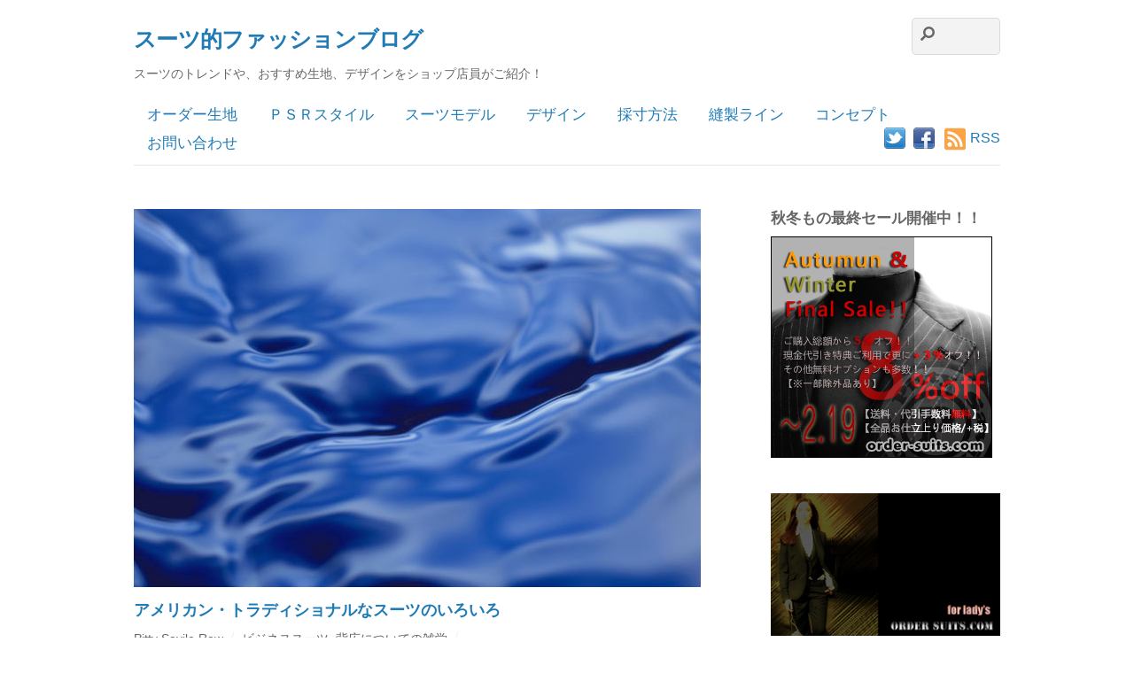

--- FILE ---
content_type: text/html; charset=UTF-8
request_url: https://www.blog.order-suits.com/2012/03/post-297.html
body_size: 88264
content:
<!DOCTYPE html>
<html lang="ja">
<head>
        <meta charset="UTF-8">
        <meta name="viewport" content="width=device-width, initial-scale=1, minimum-scale=1">
        <style id="tb_inline_styles" data-no-optimize="1">.tb_animation_on{overflow-x:hidden}.themify_builder .wow{visibility:hidden;animation-fill-mode:both}[data-tf-animation]{will-change:transform,opacity,visibility}.themify_builder .tf_lax_done{transition-duration:.8s;transition-timing-function:cubic-bezier(.165,.84,.44,1)}[data-sticky-active].tb_sticky_scroll_active{z-index:1}[data-sticky-active].tb_sticky_scroll_active .hide-on-stick{display:none}@media(min-width:1025px){.hide-desktop{width:0!important;height:0!important;padding:0!important;visibility:hidden!important;margin:0!important;display:table-column!important;background:0!important;content-visibility:hidden;overflow:hidden!important}}@media(min-width:769px) and (max-width:1024px){.hide-tablet_landscape{width:0!important;height:0!important;padding:0!important;visibility:hidden!important;margin:0!important;display:table-column!important;background:0!important;content-visibility:hidden;overflow:hidden!important}}@media(min-width:481px) and (max-width:768px){.hide-tablet{width:0!important;height:0!important;padding:0!important;visibility:hidden!important;margin:0!important;display:table-column!important;background:0!important;content-visibility:hidden;overflow:hidden!important}}@media(max-width:480px){.hide-mobile{width:0!important;height:0!important;padding:0!important;visibility:hidden!important;margin:0!important;display:table-column!important;background:0!important;content-visibility:hidden;overflow:hidden!important}}@media(max-width:768px){div.module-gallery-grid{--galn:var(--galt)}}@media(max-width:480px){
                .themify_map.tf_map_loaded{width:100%!important}
                .ui.builder_button,.ui.nav li a{padding:.525em 1.15em}
                .fullheight>.row_inner:not(.tb_col_count_1){min-height:0}
                div.module-gallery-grid{--galn:var(--galm);gap:8px}
            }</style><noscript><style>.themify_builder .wow,.wow .tf_lazy{visibility:visible!important}</style></noscript>            <style id="tf_lazy_style" data-no-optimize="1">
                .tf_svg_lazy{
                    content-visibility:auto;
                    background-size:100% 25%!important;
                    background-repeat:no-repeat!important;
                    background-position:0 0, 0 33.4%,0 66.6%,0 100%!important;
                    transition:filter .3s linear!important;
                    filter:blur(25px)!important;                    transform:translateZ(0)
                }
                .tf_svg_lazy_loaded{
                    filter:blur(0)!important
                }
                [data-lazy]:is(.module,.module_row:not(.tb_first)),.module[data-lazy] .ui,.module_row[data-lazy]:not(.tb_first):is(>.row_inner,.module_column[data-lazy],.module_subrow[data-lazy]){
                    background-image:none!important
                }
            </style>
            <noscript>
                <style>
                    .tf_svg_lazy{
                        display:none!important
                    }
                </style>
            </noscript>
                    <style id="tf_lazy_common" data-no-optimize="1">
                        img{
                max-width:100%;
                height:auto
            }
                                    :where(.tf_in_flx,.tf_flx){display:inline-flex;flex-wrap:wrap;place-items:center}
            .tf_fa,:is(em,i) tf-lottie{display:inline-block;vertical-align:middle}:is(em,i) tf-lottie{width:1.5em;height:1.5em}.tf_fa{width:1em;height:1em;stroke-width:0;stroke:currentColor;overflow:visible;fill:currentColor;pointer-events:none;text-rendering:optimizeSpeed;buffered-rendering:static}#tf_svg symbol{overflow:visible}:where(.tf_lazy){position:relative;visibility:visible;display:block;opacity:.3}.wow .tf_lazy:not(.tf_swiper-slide){visibility:hidden;opacity:1}div.tf_audio_lazy audio{visibility:hidden;height:0;display:inline}.mejs-container{visibility:visible}.tf_iframe_lazy{transition:opacity .3s ease-in-out;min-height:10px}:where(.tf_flx),.tf_swiper-wrapper{display:flex}.tf_swiper-slide{flex-shrink:0;opacity:0;width:100%;height:100%}.tf_swiper-wrapper>br,.tf_lazy.tf_swiper-wrapper .tf_lazy:after,.tf_lazy.tf_swiper-wrapper .tf_lazy:before{display:none}.tf_lazy:after,.tf_lazy:before{content:'';display:inline-block;position:absolute;width:10px!important;height:10px!important;margin:0 3px;top:50%!important;inset-inline:auto 50%!important;border-radius:100%;background-color:currentColor;visibility:visible;animation:tf-hrz-loader infinite .75s cubic-bezier(.2,.68,.18,1.08)}.tf_lazy:after{width:6px!important;height:6px!important;inset-inline:50% auto!important;margin-top:3px;animation-delay:-.4s}@keyframes tf-hrz-loader{0%,100%{transform:scale(1);opacity:1}50%{transform:scale(.1);opacity:.6}}.tf_lazy_lightbox{position:fixed;background:rgba(11,11,11,.8);color:#ccc;top:0;left:0;display:flex;align-items:center;justify-content:center;z-index:999}.tf_lazy_lightbox .tf_lazy:after,.tf_lazy_lightbox .tf_lazy:before{background:#fff}.tf_vd_lazy,tf-lottie{display:flex;flex-wrap:wrap}tf-lottie{aspect-ratio:1.777}.tf_w.tf_vd_lazy video{width:100%;height:auto;position:static;object-fit:cover}
        </style>
        <title>アメリカン・トラディショナルなスーツのいろいろ &#8211; スーツ的ファッションブログ</title>
<meta name='robots' content='max-image-preview:large' />
	<style>img:is([sizes="auto" i], [sizes^="auto," i]) { contain-intrinsic-size: 3000px 1500px }</style>
	<link rel="alternate" type="application/rss+xml" title="スーツ的ファッションブログ &raquo; フィード" href="https://www.blog.order-suits.com/feed" />
<link rel="alternate" type="application/rss+xml" title="スーツ的ファッションブログ &raquo; コメントフィード" href="https://www.blog.order-suits.com/comments/feed" />
<style id='global-styles-inline-css'>
:root{--wp--preset--aspect-ratio--square: 1;--wp--preset--aspect-ratio--4-3: 4/3;--wp--preset--aspect-ratio--3-4: 3/4;--wp--preset--aspect-ratio--3-2: 3/2;--wp--preset--aspect-ratio--2-3: 2/3;--wp--preset--aspect-ratio--16-9: 16/9;--wp--preset--aspect-ratio--9-16: 9/16;--wp--preset--color--black: #000000;--wp--preset--color--cyan-bluish-gray: #abb8c3;--wp--preset--color--white: #ffffff;--wp--preset--color--pale-pink: #f78da7;--wp--preset--color--vivid-red: #cf2e2e;--wp--preset--color--luminous-vivid-orange: #ff6900;--wp--preset--color--luminous-vivid-amber: #fcb900;--wp--preset--color--light-green-cyan: #7bdcb5;--wp--preset--color--vivid-green-cyan: #00d084;--wp--preset--color--pale-cyan-blue: #8ed1fc;--wp--preset--color--vivid-cyan-blue: #0693e3;--wp--preset--color--vivid-purple: #9b51e0;--wp--preset--gradient--vivid-cyan-blue-to-vivid-purple: linear-gradient(135deg,rgba(6,147,227,1) 0%,rgb(155,81,224) 100%);--wp--preset--gradient--light-green-cyan-to-vivid-green-cyan: linear-gradient(135deg,rgb(122,220,180) 0%,rgb(0,208,130) 100%);--wp--preset--gradient--luminous-vivid-amber-to-luminous-vivid-orange: linear-gradient(135deg,rgba(252,185,0,1) 0%,rgba(255,105,0,1) 100%);--wp--preset--gradient--luminous-vivid-orange-to-vivid-red: linear-gradient(135deg,rgba(255,105,0,1) 0%,rgb(207,46,46) 100%);--wp--preset--gradient--very-light-gray-to-cyan-bluish-gray: linear-gradient(135deg,rgb(238,238,238) 0%,rgb(169,184,195) 100%);--wp--preset--gradient--cool-to-warm-spectrum: linear-gradient(135deg,rgb(74,234,220) 0%,rgb(151,120,209) 20%,rgb(207,42,186) 40%,rgb(238,44,130) 60%,rgb(251,105,98) 80%,rgb(254,248,76) 100%);--wp--preset--gradient--blush-light-purple: linear-gradient(135deg,rgb(255,206,236) 0%,rgb(152,150,240) 100%);--wp--preset--gradient--blush-bordeaux: linear-gradient(135deg,rgb(254,205,165) 0%,rgb(254,45,45) 50%,rgb(107,0,62) 100%);--wp--preset--gradient--luminous-dusk: linear-gradient(135deg,rgb(255,203,112) 0%,rgb(199,81,192) 50%,rgb(65,88,208) 100%);--wp--preset--gradient--pale-ocean: linear-gradient(135deg,rgb(255,245,203) 0%,rgb(182,227,212) 50%,rgb(51,167,181) 100%);--wp--preset--gradient--electric-grass: linear-gradient(135deg,rgb(202,248,128) 0%,rgb(113,206,126) 100%);--wp--preset--gradient--midnight: linear-gradient(135deg,rgb(2,3,129) 0%,rgb(40,116,252) 100%);--wp--preset--font-size--small: 13px;--wp--preset--font-size--medium: 20px;--wp--preset--font-size--large: 36px;--wp--preset--font-size--x-large: 42px;--wp--preset--spacing--20: 0.44rem;--wp--preset--spacing--30: 0.67rem;--wp--preset--spacing--40: 1rem;--wp--preset--spacing--50: 1.5rem;--wp--preset--spacing--60: 2.25rem;--wp--preset--spacing--70: 3.38rem;--wp--preset--spacing--80: 5.06rem;--wp--preset--shadow--natural: 6px 6px 9px rgba(0, 0, 0, 0.2);--wp--preset--shadow--deep: 12px 12px 50px rgba(0, 0, 0, 0.4);--wp--preset--shadow--sharp: 6px 6px 0px rgba(0, 0, 0, 0.2);--wp--preset--shadow--outlined: 6px 6px 0px -3px rgba(255, 255, 255, 1), 6px 6px rgba(0, 0, 0, 1);--wp--preset--shadow--crisp: 6px 6px 0px rgba(0, 0, 0, 1);}:where(body) { margin: 0; }.wp-site-blocks > .alignleft { float: left; margin-right: 2em; }.wp-site-blocks > .alignright { float: right; margin-left: 2em; }.wp-site-blocks > .aligncenter { justify-content: center; margin-left: auto; margin-right: auto; }:where(.wp-site-blocks) > * { margin-block-start: 24px; margin-block-end: 0; }:where(.wp-site-blocks) > :first-child { margin-block-start: 0; }:where(.wp-site-blocks) > :last-child { margin-block-end: 0; }:root { --wp--style--block-gap: 24px; }:root :where(.is-layout-flow) > :first-child{margin-block-start: 0;}:root :where(.is-layout-flow) > :last-child{margin-block-end: 0;}:root :where(.is-layout-flow) > *{margin-block-start: 24px;margin-block-end: 0;}:root :where(.is-layout-constrained) > :first-child{margin-block-start: 0;}:root :where(.is-layout-constrained) > :last-child{margin-block-end: 0;}:root :where(.is-layout-constrained) > *{margin-block-start: 24px;margin-block-end: 0;}:root :where(.is-layout-flex){gap: 24px;}:root :where(.is-layout-grid){gap: 24px;}.is-layout-flow > .alignleft{float: left;margin-inline-start: 0;margin-inline-end: 2em;}.is-layout-flow > .alignright{float: right;margin-inline-start: 2em;margin-inline-end: 0;}.is-layout-flow > .aligncenter{margin-left: auto !important;margin-right: auto !important;}.is-layout-constrained > .alignleft{float: left;margin-inline-start: 0;margin-inline-end: 2em;}.is-layout-constrained > .alignright{float: right;margin-inline-start: 2em;margin-inline-end: 0;}.is-layout-constrained > .aligncenter{margin-left: auto !important;margin-right: auto !important;}.is-layout-constrained > :where(:not(.alignleft):not(.alignright):not(.alignfull)){margin-left: auto !important;margin-right: auto !important;}body .is-layout-flex{display: flex;}.is-layout-flex{flex-wrap: wrap;align-items: center;}.is-layout-flex > :is(*, div){margin: 0;}body .is-layout-grid{display: grid;}.is-layout-grid > :is(*, div){margin: 0;}body{padding-top: 0px;padding-right: 0px;padding-bottom: 0px;padding-left: 0px;}a:where(:not(.wp-element-button)){text-decoration: underline;}:root :where(.wp-element-button, .wp-block-button__link){background-color: #32373c;border-width: 0;color: #fff;font-family: inherit;font-size: inherit;line-height: inherit;padding: calc(0.667em + 2px) calc(1.333em + 2px);text-decoration: none;}.has-black-color{color: var(--wp--preset--color--black) !important;}.has-cyan-bluish-gray-color{color: var(--wp--preset--color--cyan-bluish-gray) !important;}.has-white-color{color: var(--wp--preset--color--white) !important;}.has-pale-pink-color{color: var(--wp--preset--color--pale-pink) !important;}.has-vivid-red-color{color: var(--wp--preset--color--vivid-red) !important;}.has-luminous-vivid-orange-color{color: var(--wp--preset--color--luminous-vivid-orange) !important;}.has-luminous-vivid-amber-color{color: var(--wp--preset--color--luminous-vivid-amber) !important;}.has-light-green-cyan-color{color: var(--wp--preset--color--light-green-cyan) !important;}.has-vivid-green-cyan-color{color: var(--wp--preset--color--vivid-green-cyan) !important;}.has-pale-cyan-blue-color{color: var(--wp--preset--color--pale-cyan-blue) !important;}.has-vivid-cyan-blue-color{color: var(--wp--preset--color--vivid-cyan-blue) !important;}.has-vivid-purple-color{color: var(--wp--preset--color--vivid-purple) !important;}.has-black-background-color{background-color: var(--wp--preset--color--black) !important;}.has-cyan-bluish-gray-background-color{background-color: var(--wp--preset--color--cyan-bluish-gray) !important;}.has-white-background-color{background-color: var(--wp--preset--color--white) !important;}.has-pale-pink-background-color{background-color: var(--wp--preset--color--pale-pink) !important;}.has-vivid-red-background-color{background-color: var(--wp--preset--color--vivid-red) !important;}.has-luminous-vivid-orange-background-color{background-color: var(--wp--preset--color--luminous-vivid-orange) !important;}.has-luminous-vivid-amber-background-color{background-color: var(--wp--preset--color--luminous-vivid-amber) !important;}.has-light-green-cyan-background-color{background-color: var(--wp--preset--color--light-green-cyan) !important;}.has-vivid-green-cyan-background-color{background-color: var(--wp--preset--color--vivid-green-cyan) !important;}.has-pale-cyan-blue-background-color{background-color: var(--wp--preset--color--pale-cyan-blue) !important;}.has-vivid-cyan-blue-background-color{background-color: var(--wp--preset--color--vivid-cyan-blue) !important;}.has-vivid-purple-background-color{background-color: var(--wp--preset--color--vivid-purple) !important;}.has-black-border-color{border-color: var(--wp--preset--color--black) !important;}.has-cyan-bluish-gray-border-color{border-color: var(--wp--preset--color--cyan-bluish-gray) !important;}.has-white-border-color{border-color: var(--wp--preset--color--white) !important;}.has-pale-pink-border-color{border-color: var(--wp--preset--color--pale-pink) !important;}.has-vivid-red-border-color{border-color: var(--wp--preset--color--vivid-red) !important;}.has-luminous-vivid-orange-border-color{border-color: var(--wp--preset--color--luminous-vivid-orange) !important;}.has-luminous-vivid-amber-border-color{border-color: var(--wp--preset--color--luminous-vivid-amber) !important;}.has-light-green-cyan-border-color{border-color: var(--wp--preset--color--light-green-cyan) !important;}.has-vivid-green-cyan-border-color{border-color: var(--wp--preset--color--vivid-green-cyan) !important;}.has-pale-cyan-blue-border-color{border-color: var(--wp--preset--color--pale-cyan-blue) !important;}.has-vivid-cyan-blue-border-color{border-color: var(--wp--preset--color--vivid-cyan-blue) !important;}.has-vivid-purple-border-color{border-color: var(--wp--preset--color--vivid-purple) !important;}.has-vivid-cyan-blue-to-vivid-purple-gradient-background{background: var(--wp--preset--gradient--vivid-cyan-blue-to-vivid-purple) !important;}.has-light-green-cyan-to-vivid-green-cyan-gradient-background{background: var(--wp--preset--gradient--light-green-cyan-to-vivid-green-cyan) !important;}.has-luminous-vivid-amber-to-luminous-vivid-orange-gradient-background{background: var(--wp--preset--gradient--luminous-vivid-amber-to-luminous-vivid-orange) !important;}.has-luminous-vivid-orange-to-vivid-red-gradient-background{background: var(--wp--preset--gradient--luminous-vivid-orange-to-vivid-red) !important;}.has-very-light-gray-to-cyan-bluish-gray-gradient-background{background: var(--wp--preset--gradient--very-light-gray-to-cyan-bluish-gray) !important;}.has-cool-to-warm-spectrum-gradient-background{background: var(--wp--preset--gradient--cool-to-warm-spectrum) !important;}.has-blush-light-purple-gradient-background{background: var(--wp--preset--gradient--blush-light-purple) !important;}.has-blush-bordeaux-gradient-background{background: var(--wp--preset--gradient--blush-bordeaux) !important;}.has-luminous-dusk-gradient-background{background: var(--wp--preset--gradient--luminous-dusk) !important;}.has-pale-ocean-gradient-background{background: var(--wp--preset--gradient--pale-ocean) !important;}.has-electric-grass-gradient-background{background: var(--wp--preset--gradient--electric-grass) !important;}.has-midnight-gradient-background{background: var(--wp--preset--gradient--midnight) !important;}.has-small-font-size{font-size: var(--wp--preset--font-size--small) !important;}.has-medium-font-size{font-size: var(--wp--preset--font-size--medium) !important;}.has-large-font-size{font-size: var(--wp--preset--font-size--large) !important;}.has-x-large-font-size{font-size: var(--wp--preset--font-size--x-large) !important;}
:root :where(.wp-block-pullquote){font-size: 1.5em;line-height: 1.6;}
</style>
<script src="https://www.blog.order-suits.com/wp-includes/js/jquery/jquery.min.js?ver=3.7.1" id="jquery-core-js"></script>
<script src="https://www.blog.order-suits.com/wp-includes/js/jquery/jquery-migrate.min.js?ver=3.4.1" id="jquery-migrate-js"></script>
<link rel="https://api.w.org/" href="https://www.blog.order-suits.com/wp-json/" /><link rel="alternate" title="JSON" type="application/json" href="https://www.blog.order-suits.com/wp-json/wp/v2/posts/313" /><link rel="EditURI" type="application/rsd+xml" title="RSD" href="https://www.blog.order-suits.com/xmlrpc.php?rsd" />
<meta name="generator" content="WordPress 6.7.4" />
<link rel="canonical" href="https://www.blog.order-suits.com/2012/03/post-297.html" />
<link rel='shortlink' href='https://www.blog.order-suits.com/?p=313' />
<link rel="alternate" title="oEmbed (JSON)" type="application/json+oembed" href="https://www.blog.order-suits.com/wp-json/oembed/1.0/embed?url=https%3A%2F%2Fwww.blog.order-suits.com%2F2012%2F03%2Fpost-297.html" />
<link rel="alternate" title="oEmbed (XML)" type="text/xml+oembed" href="https://www.blog.order-suits.com/wp-json/oembed/1.0/embed?url=https%3A%2F%2Fwww.blog.order-suits.com%2F2012%2F03%2Fpost-297.html&#038;format=xml" />
<!-- Google tag (gtag.js) -->
<script async src="https://www.googletagmanager.com/gtag/js?id=G-R3ZRQ6X37Z"></script>
<script>
  window.dataLayer = window.dataLayer || [];
  function gtag(){dataLayer.push(arguments);}
  gtag('js', new Date());

  gtag('config', 'G-R3ZRQ6X37Z');
</script><link rel="prefetch" href="https://www.blog.order-suits.com/wp-content/themes/basic/js/themify-script.js?ver=7.6.2" as="script" fetchpriority="low"><link rel="preload" href="https://themify.me/demo/themes/basic/wp-content/themes/basic/themify/img/social/twitter.png" as="image" fetchpriority="high"><style id="tf_gf_fonts_style">@font-face{font-family:'Old Standard TT';font-style:italic;font-display:swap;src:url(https://fonts.gstatic.com/s/oldstandardtt/v22/MwQsbh3o1vLImiwAVvYawgcf2eVer2q3bHNiZg.woff2) format('woff2');unicode-range:U+0460-052F,U+1C80-1C8A,U+20B4,U+2DE0-2DFF,U+A640-A69F,U+FE2E-FE2F;}@font-face{font-family:'Old Standard TT';font-style:italic;font-display:swap;src:url(https://fonts.gstatic.com/s/oldstandardtt/v22/MwQsbh3o1vLImiwAVvYawgcf2eVer2q-bHNiZg.woff2) format('woff2');unicode-range:U+0301,U+0400-045F,U+0490-0491,U+04B0-04B1,U+2116;}@font-face{font-family:'Old Standard TT';font-style:italic;font-display:swap;src:url(https://fonts.gstatic.com/s/oldstandardtt/v22/MwQsbh3o1vLImiwAVvYawgcf2eVer2q1bHNiZg.woff2) format('woff2');unicode-range:U+0102-0103,U+0110-0111,U+0128-0129,U+0168-0169,U+01A0-01A1,U+01AF-01B0,U+0300-0301,U+0303-0304,U+0308-0309,U+0323,U+0329,U+1EA0-1EF9,U+20AB;}@font-face{font-family:'Old Standard TT';font-style:italic;font-display:swap;src:url(https://fonts.gstatic.com/s/oldstandardtt/v22/MwQsbh3o1vLImiwAVvYawgcf2eVer2q0bHNiZg.woff2) format('woff2');unicode-range:U+0100-02BA,U+02BD-02C5,U+02C7-02CC,U+02CE-02D7,U+02DD-02FF,U+0304,U+0308,U+0329,U+1D00-1DBF,U+1E00-1E9F,U+1EF2-1EFF,U+2020,U+20A0-20AB,U+20AD-20C0,U+2113,U+2C60-2C7F,U+A720-A7FF;}@font-face{font-family:'Old Standard TT';font-style:italic;font-display:swap;src:url(https://fonts.gstatic.com/s/oldstandardtt/v22/MwQsbh3o1vLImiwAVvYawgcf2eVer2q6bHM.woff2) format('woff2');unicode-range:U+0000-00FF,U+0131,U+0152-0153,U+02BB-02BC,U+02C6,U+02DA,U+02DC,U+0304,U+0308,U+0329,U+2000-206F,U+20AC,U+2122,U+2191,U+2193,U+2212,U+2215,U+FEFF,U+FFFD;}@font-face{font-family:'Old Standard TT';font-display:swap;src:url(https://fonts.gstatic.com/s/oldstandardtt/v22/MwQubh3o1vLImiwAVvYawgcf2eVep1q4dHc.woff2) format('woff2');unicode-range:U+0460-052F,U+1C80-1C8A,U+20B4,U+2DE0-2DFF,U+A640-A69F,U+FE2E-FE2F;}@font-face{font-family:'Old Standard TT';font-display:swap;src:url(https://fonts.gstatic.com/s/oldstandardtt/v22/MwQubh3o1vLImiwAVvYawgcf2eVerlq4dHc.woff2) format('woff2');unicode-range:U+0301,U+0400-045F,U+0490-0491,U+04B0-04B1,U+2116;}@font-face{font-family:'Old Standard TT';font-display:swap;src:url(https://fonts.gstatic.com/s/oldstandardtt/v22/MwQubh3o1vLImiwAVvYawgcf2eVepVq4dHc.woff2) format('woff2');unicode-range:U+0102-0103,U+0110-0111,U+0128-0129,U+0168-0169,U+01A0-01A1,U+01AF-01B0,U+0300-0301,U+0303-0304,U+0308-0309,U+0323,U+0329,U+1EA0-1EF9,U+20AB;}@font-face{font-family:'Old Standard TT';font-display:swap;src:url(https://fonts.gstatic.com/s/oldstandardtt/v22/MwQubh3o1vLImiwAVvYawgcf2eVepFq4dHc.woff2) format('woff2');unicode-range:U+0100-02BA,U+02BD-02C5,U+02C7-02CC,U+02CE-02D7,U+02DD-02FF,U+0304,U+0308,U+0329,U+1D00-1DBF,U+1E00-1E9F,U+1EF2-1EFF,U+2020,U+20A0-20AB,U+20AD-20C0,U+2113,U+2C60-2C7F,U+A720-A7FF;}@font-face{font-family:'Old Standard TT';font-display:swap;src:url(https://fonts.gstatic.com/s/oldstandardtt/v22/MwQubh3o1vLImiwAVvYawgcf2eVeqlq4.woff2) format('woff2');unicode-range:U+0000-00FF,U+0131,U+0152-0153,U+02BB-02BC,U+02C6,U+02DA,U+02DC,U+0304,U+0308,U+0329,U+2000-206F,U+20AC,U+2122,U+2191,U+2193,U+2212,U+2215,U+FEFF,U+FFFD;}@font-face{font-family:'Old Standard TT';font-weight:700;font-display:swap;src:url(https://fonts.gstatic.com/s/oldstandardtt/v22/MwQrbh3o1vLImiwAVvYawgcf2eVWEX-tRlZfX80.woff2) format('woff2');unicode-range:U+0460-052F,U+1C80-1C8A,U+20B4,U+2DE0-2DFF,U+A640-A69F,U+FE2E-FE2F;}@font-face{font-family:'Old Standard TT';font-weight:700;font-display:swap;src:url(https://fonts.gstatic.com/s/oldstandardtt/v22/MwQrbh3o1vLImiwAVvYawgcf2eVWEX-tT1ZfX80.woff2) format('woff2');unicode-range:U+0301,U+0400-045F,U+0490-0491,U+04B0-04B1,U+2116;}@font-face{font-family:'Old Standard TT';font-weight:700;font-display:swap;src:url(https://fonts.gstatic.com/s/oldstandardtt/v22/MwQrbh3o1vLImiwAVvYawgcf2eVWEX-tRFZfX80.woff2) format('woff2');unicode-range:U+0102-0103,U+0110-0111,U+0128-0129,U+0168-0169,U+01A0-01A1,U+01AF-01B0,U+0300-0301,U+0303-0304,U+0308-0309,U+0323,U+0329,U+1EA0-1EF9,U+20AB;}@font-face{font-family:'Old Standard TT';font-weight:700;font-display:swap;src:url(https://fonts.gstatic.com/s/oldstandardtt/v22/MwQrbh3o1vLImiwAVvYawgcf2eVWEX-tRVZfX80.woff2) format('woff2');unicode-range:U+0100-02BA,U+02BD-02C5,U+02C7-02CC,U+02CE-02D7,U+02DD-02FF,U+0304,U+0308,U+0329,U+1D00-1DBF,U+1E00-1E9F,U+1EF2-1EFF,U+2020,U+20A0-20AB,U+20AD-20C0,U+2113,U+2C60-2C7F,U+A720-A7FF;}@font-face{font-family:'Old Standard TT';font-weight:700;font-display:swap;src:url(https://fonts.gstatic.com/s/oldstandardtt/v22/MwQrbh3o1vLImiwAVvYawgcf2eVWEX-tS1Zf.woff2) format('woff2');unicode-range:U+0000-00FF,U+0131,U+0152-0153,U+02BB-02BC,U+02C6,U+02DA,U+02DC,U+0304,U+0308,U+0329,U+2000-206F,U+20AC,U+2122,U+2191,U+2193,U+2212,U+2215,U+FEFF,U+FFFD;}</style><link rel="preload" fetchpriority="high" href="https://www.blog.order-suits.com/wp-content/uploads/themify-concate/3018391837/themify-927201150.css" as="style"><link fetchpriority="high" id="themify_concate-css" rel="stylesheet" href="https://www.blog.order-suits.com/wp-content/uploads/themify-concate/3018391837/themify-927201150.css"><link rel="preconnect" href="https://www.google-analytics.com"></head>

<body class="post-template-default single single-post postid-313 single-format-standard skin-default sidebar1 default_width no-home tb_animation_on">
<svg id="tf_svg" style="display:none"><defs><symbol id="tf-fas-search" viewBox="0 0 32 32"><path d="M31.6 27.7q.4.4.4 1t-.4 1.1l-1.8 1.8q-.4.4-1 .4t-1.1-.4l-6.3-6.3q-.4-.4-.4-1v-1Q17.5 26 13 26q-5.4 0-9.2-3.8T0 13t3.8-9.2T13 0t9.2 3.8T26 13q0 4.5-2.8 8h1q.7 0 1.1.4zM13 21q3.3 0 5.7-2.3T21 13t-2.3-5.7T13 5 7.3 7.3 5 13t2.3 5.7T13 21z"/></symbol><symbol id="tf-fas-rss-square" viewBox="0 0 28 32"><path d="M25 2q1.25 0 2.13.88T28 5v22q0 1.25-.88 2.13T25 30H3q-1.25 0-2.13-.88T0 27V5q0-1.25.88-2.13T3 2h22zM7 26q1.25 0 2.13-.88T10 23t-.88-2.13T7 20t-2.13.88T4 23t.88 2.13T7 26zm9.88 0q.25 0 .46-.22t.22-.53q-.31-5.19-3.97-8.84t-8.84-3.97q-.31 0-.53.22t-.22.46v2.2q0 .68.69.68 3.75.25 6.4 2.9T14 25.32q0 .7.69.7h2.19zm6.43 0q.25 0 .47-.22t.22-.53q-.31-7.81-5.84-13.38T4.76 6q-.32 0-.54.22T4 6.69v2.19q0 .68.69.68 6.37.25 10.94 4.82t4.81 10.94q0 .68.69.68h2.19z"/></symbol><symbol id="tf-fas-arrow-up" viewBox="0 0 28 32"><path d="M2.19 18.13.8 16.68q-.44-.44-.44-1.07t.44-1.06L12.94 2.44Q13.38 2 14 2t1.06.44L27.2 14.56q.44.44.44 1.06t-.44 1.07l-1.38 1.37q-.43.5-1.06.47t-1.06-.47l-7.19-7.5V28.5q0 .63-.44 1.06T15 30h-2q-.63 0-1.06-.44t-.44-1.06V10.56l-7.19 7.5q-.44.44-1.06.47t-1.07-.4z"/></symbol><style id="tf_fonts_style">.tf_fa.tf-fas-rss-square{width:0.875em}.tf_fa.tf-fas-arrow-up{width:0.873em}</style></defs></svg><script> </script><div id="pagewrap" class="hfeed site">

	<div id="headerwrap">

				<header id="header" class="pagewidth" itemscope="itemscope" itemtype="https://schema.org/WPHeader">
        			<hgroup>
				<div id="site-logo"><a href="https://www.blog.order-suits.com" title="スーツ的ファッションブログ"><span>スーツ的ファッションブログ</span></a></div><div id="site-description" class="site-description"><span>スーツのトレンドや、おすすめ生地、デザインをショップ店員がご紹介！</span></div>			</hgroup>

			<nav id="main-nav-wrap" itemscope="itemscope" itemtype="https://schema.org/SiteNavigationElement">
				<div id="menu-icon" class="mobile-button"><span class="menu-icon-inner"></span></div>
				<ul id="main-nav" class="main-nav"><li id="menu-item-2927" class="menu-item-custom-2927 menu-item menu-item-type-custom menu-item-object-custom menu-item-has-children menu-item-2927"><a target="_blank" href="https://order-suits.com/cloth/">オーダー生地<span class="child-arrow closed" tabindex="-1"></span></a>
<ul class="sub-menu">
	<li id="menu-item-2965" class="menu-item-custom-2965 menu-item menu-item-type-custom menu-item-object-custom menu-item-2965 menu-custom-2965-parent-2927"><a target="_blank" href="https://order-suits.com/cloth/archives/category/sale">セール</a></li>
	<li id="menu-item-2966" class="menu-item-custom-2966 menu-item menu-item-type-custom menu-item-object-custom menu-item-has-children menu-item-2966 menu-custom-2966-parent-2927"><a target="_blank" href="https://order-suits.com/cloth/archives/category/business">ビジネススーツ<span class="child-arrow closed" tabindex="-1"></span></a>
	<ul class="sub-menu">
		<li id="menu-item-2967" class="menu-item-custom-2967 menu-item menu-item-type-custom menu-item-object-custom menu-item-2967 menu-custom-2967-parent-2966"><a target="_blank" href="https://order-suits.com/cloth/archives/category/ss_suits">春夏スーツ</a></li>
		<li id="menu-item-2968" class="menu-item-custom-2968 menu-item menu-item-type-custom menu-item-object-custom menu-item-2968 menu-custom-2968-parent-2966"><a target="_blank" href="https://order-suits.com/cloth/archives/category/all">オールシーズン</a></li>
		<li id="menu-item-2969" class="menu-item-custom-2969 menu-item menu-item-type-custom menu-item-object-custom menu-item-2969 menu-custom-2969-parent-2966"><a target="_blank" href="https://order-suits.com/cloth/seika">盛夏用スーツ</a></li>
		<li id="menu-item-2970" class="menu-item-custom-2970 menu-item menu-item-type-custom menu-item-object-custom menu-item-2970 menu-custom-2970-parent-2966"><a target="_blank" href="https://order-suits.com/cloth/archives/category/aw_suits">秋冬スーツ</a></li>
		<li id="menu-item-2971" class="menu-item-custom-2971 menu-item menu-item-type-custom menu-item-object-custom menu-item-2971 menu-custom-2971-parent-2966"><a target="_blank" href="https://order-suits.com/cloth/archives/category/flannelette">フランネル</a></li>
		<li id="menu-item-2972" class="menu-item-custom-2972 menu-item menu-item-type-custom menu-item-object-custom menu-item-2972 menu-custom-2972-parent-2966"><a target="_blank" href="https://order-suits.com/cloth/archives/category/saxony">サキソニーフランネル</a></li>
	</ul>
</li>
	<li id="menu-item-2973" class="menu-item-custom-2973 menu-item menu-item-type-custom menu-item-object-custom menu-item-has-children menu-item-2973 menu-custom-2973-parent-2927"><a target="_blank" href="https://order-suits.com/cloth/archives/category/casual">カジュアル<span class="child-arrow closed" tabindex="-1"></span></a>
	<ul class="sub-menu">
		<li id="menu-item-2974" class="menu-item-custom-2974 menu-item menu-item-type-custom menu-item-object-custom menu-item-2974 menu-custom-2974-parent-2973"><a target="_blank" href="https://order-suits.com/cloth/archives/category/ss_jacket">春夏ジャケット</a></li>
		<li id="menu-item-2975" class="menu-item-custom-2975 menu-item menu-item-type-custom menu-item-object-custom menu-item-2975 menu-custom-2975-parent-2973"><a target="_blank" href="https://www.order-suits.com/easy_made/cotton/cotton_suits.html">コットン</a></li>
		<li id="menu-item-2976" class="menu-item-custom-2976 menu-item menu-item-type-custom menu-item-object-custom menu-item-2976 menu-custom-2976-parent-2973"><a target="_blank" href="https://www.order-suits.com/ss/suit/summer_linen/li_index.html">リネン・麻</a></li>
		<li id="menu-item-2977" class="menu-item-custom-2977 menu-item menu-item-type-custom menu-item-object-custom menu-item-2977 menu-custom-2977-parent-2973"><a target="_blank" href="https://order-suits.com/cloth/archives/category/aw_jacket">秋冬ジャケット</a></li>
		<li id="menu-item-2978" class="menu-item-custom-2978 menu-item menu-item-type-custom menu-item-object-custom menu-item-2978 menu-custom-2978-parent-2973"><a target="_blank" href="https://order-suits.com/cloth/archives/category/tweed">ツイード</a></li>
		<li id="menu-item-2979" class="menu-item-custom-2979 menu-item menu-item-type-custom menu-item-object-custom menu-item-2979 menu-custom-2979-parent-2973"><a target="_blank" href="https://www.order-suits.com/casual/aw/harris_tweed.html">ハリスツイード</a></li>
		<li id="menu-item-2980" class="menu-item-custom-2980 menu-item menu-item-type-custom menu-item-object-custom menu-item-2980 menu-custom-2980-parent-2973"><a target="_blank" href="https://order-suits.com/cloth/corduroy">コーデュロイ</a></li>
		<li id="menu-item-2981" class="menu-item-custom-2981 menu-item menu-item-type-custom menu-item-object-custom menu-item-2981 menu-custom-2981-parent-2973"><a target="_blank" href="https://order-suits.com/cloth/%EF%BD%8D%EF%BD%8F%EF%BD%8C%EF%BD%85%EF%BD%93%EF%BD%8B%EF%BD%89%EF%BD%8E">モールスキン</a></li>
	</ul>
</li>
	<li id="menu-item-2982" class="menu-item-custom-2982 menu-item menu-item-type-custom menu-item-object-custom menu-item-has-children menu-item-2982 menu-custom-2982-parent-2927"><a target="_blank" href="https://order-suits.com/cloth/archives/category/slacks">オーダースラックス<span class="child-arrow closed" tabindex="-1"></span></a>
	<ul class="sub-menu">
		<li id="menu-item-2983" class="menu-item-custom-2983 menu-item menu-item-type-custom menu-item-object-custom menu-item-2983 menu-custom-2983-parent-2982"><a target="_blank" href="https://order-suits.com/cloth/archives/category/business_pants">ビジネスパンツ・スラックス</a></li>
		<li id="menu-item-2984" class="menu-item-custom-2984 menu-item menu-item-type-custom menu-item-object-custom menu-item-2984 menu-custom-2984-parent-2982"><a target="_blank" href="https://www.order-suits.com/top_sale/cotton_pants/sale_index.html">コットンパンツ・スラックス</a></li>
		<li id="menu-item-2985" class="menu-item-custom-2985 menu-item menu-item-type-custom menu-item-object-custom menu-item-2985 menu-custom-2985-parent-2982"><a target="_blank" href="https://order-suits.com/cloth/archives/2476">コットン・ストレッチ・スラックス</a></li>
		<li id="menu-item-2986" class="menu-item-custom-2986 menu-item menu-item-type-custom menu-item-object-custom menu-item-2986 menu-custom-2986-parent-2982"><a target="_blank" href="https://order-suits.com/cloth/summer_cotton_slacks.html">サマーコットンパンツ（春夏）</a></li>
		<li id="menu-item-2987" class="menu-item-custom-2987 menu-item menu-item-type-custom menu-item-object-custom menu-item-2987 menu-custom-2987-parent-2982"><a target="_blank" href="https://www.order-suits.com/top_sale/linen_pants/sale_index.html">リネン・麻スラックス</a></li>
		<li id="menu-item-2988" class="menu-item-custom-2988 menu-item menu-item-type-custom menu-item-object-custom menu-item-2988 menu-custom-2988-parent-2982"><a target="_blank" href="https://order-suits.com/cloth/archives/1889">コットンスラックス・メルソレア</a></li>
		<li id="menu-item-2989" class="menu-item-custom-2989 menu-item menu-item-type-custom menu-item-object-custom menu-item-2989 menu-custom-2989-parent-2982"><a target="_blank" href="https://www.order-suits.com/pants/corduroy_pants.html">コーデュロイパンツ・スラックス</a></li>
		<li id="menu-item-2990" class="menu-item-custom-2990 menu-item menu-item-type-custom menu-item-object-custom menu-item-2990 menu-custom-2990-parent-2982"><a target="_blank" href="https://order-suits.com/cloth/archives/1388">サキソニーフランネル・スラックス</a></li>
		<li id="menu-item-2991" class="menu-item-custom-2991 menu-item menu-item-type-custom menu-item-object-custom menu-item-2991 menu-custom-2991-parent-2982"><a target="_blank" href="https://www.order-suits.com/pants/flano_pants.html">フラノパンツ・スラックス</a></li>
	</ul>
</li>
	<li id="menu-item-3191" class="menu-item-custom-3191 menu-item menu-item-type-custom menu-item-object-custom menu-item-3191 menu-custom-3191-parent-2927"><a target="_blank" href="https://order-suits.com/cloth/archives/27476">フォーマルスーツ</a></li>
</ul>
</li>
<li id="menu-item-2928" class="menu-item-custom-2928 menu-item menu-item-type-custom menu-item-object-custom menu-item-2928"><a target="_blank" href="https://www.order-suits.com/psr_style/">ＰＳＲスタイル</a></li>
<li id="menu-item-2929" class="menu-item-custom-2929 menu-item menu-item-type-custom menu-item-object-custom menu-item-has-children menu-item-2929"><a target="_blank" href="https://www.order-suits.com/style/">スーツモデル<span class="child-arrow closed" tabindex="-1"></span></a>
<ul class="sub-menu">
	<li id="menu-item-2992" class="menu-item-custom-2992 menu-item menu-item-type-custom menu-item-object-custom menu-item-2992 menu-custom-2992-parent-2929"><a target="_blank" href="https://www.order-suits.com/style/archives/category/classico">クラシコスーツ</a></li>
	<li id="menu-item-2993" class="menu-item-custom-2993 menu-item menu-item-type-custom menu-item-object-custom menu-item-2993 menu-custom-2993-parent-2929"><a target="_blank" href="https://www.order-suits.com/style/archives/category/british">ブリティッシュスーツ</a></li>
	<li id="menu-item-2994" class="menu-item-custom-2994 menu-item menu-item-type-custom menu-item-object-custom menu-item-2994 menu-custom-2994-parent-2929"><a target="_blank" href="https://www.order-suits.com/style/archives/category/napoli_classico">ナポリ・クラシコスーツ</a></li>
	<li id="menu-item-2995" class="menu-item-custom-2995 menu-item menu-item-type-custom menu-item-object-custom menu-item-2995 menu-custom-2995-parent-2929"><a target="_blank" href="https://www.order-suits.com/style/archives/category/regular">レギュラースーツ</a></li>
	<li id="menu-item-2996" class="menu-item-custom-2996 menu-item menu-item-type-custom menu-item-object-custom menu-item-2996 menu-custom-2996-parent-2929"><a target="_blank" href="https://www.order-suits.com/style/archives/category/short_tight">ショート丈タイトスーツ</a></li>
	<li id="menu-item-2997" class="menu-item-custom-2997 menu-item menu-item-type-custom menu-item-object-custom menu-item-2997 menu-custom-2997-parent-2929"><a target="_blank" href="https://www.order-suits.com/style/archives/category/tight_classico">タイトスーツ・クラシコタイプラペル</a></li>
	<li id="menu-item-2998" class="menu-item-custom-2998 menu-item menu-item-type-custom menu-item-object-custom menu-item-2998 menu-custom-2998-parent-2929"><a target="_blank" href="https://www.order-suits.com/style/archives/category/tight_narrow">タイトスーツ・ナロータイプラペル</a></li>
	<li id="menu-item-2999" class="menu-item-custom-2999 menu-item menu-item-type-custom menu-item-object-custom menu-item-2999 menu-custom-2999-parent-2929"><a target="_blank" href="https://www.order-suits.com/style/archives/category/american">アメリカントラディショナル・モデル</a></li>
	<li id="menu-item-3000" class="menu-item-custom-3000 menu-item menu-item-type-custom menu-item-object-custom menu-item-3000 menu-custom-3000-parent-2929"><a target="_blank" href="https://www.order-suits.com/style/archives/category/long-jacket">ロングジャケット</a></li>
	<li id="menu-item-3001" class="menu-item-custom-3001 menu-item menu-item-type-custom menu-item-object-custom menu-item-3001 menu-custom-3001-parent-2929"><a target="_blank" href="https://www.order-suits.com/style/archives/category/slacks">オーダースラックス</a></li>
	<li id="menu-item-3002" class="menu-item-custom-3002 menu-item menu-item-type-custom menu-item-object-custom menu-item-3002 menu-custom-3002-parent-2929"><a target="_blank" href="https://www.order-suits.com/style/archives/category/vest">オーダーベスト</a></li>
	<li id="menu-item-3003" class="menu-item-custom-3003 menu-item menu-item-type-custom menu-item-object-custom menu-item-3003 menu-custom-3003-parent-2929"><a target="_blank" href="http://www.order-suits.com/style/archives/category/ladys">レディーススーツ</a></li>
</ul>
</li>
<li id="menu-item-2930" class="menu-item-custom-2930 menu-item menu-item-type-custom menu-item-object-custom menu-item-has-children menu-item-2930"><a target="_blank" href="https://www.order-suits.com/design/">デザイン<span class="child-arrow closed" tabindex="-1"></span></a>
<ul class="sub-menu">
	<li id="menu-item-3004" class="menu-item-custom-3004 menu-item menu-item-type-custom menu-item-object-custom menu-item-3004 menu-custom-3004-parent-2930"><a target="_blank" href="https://www.order-suits.com/design/jacket/top.html">ジャケットデザイン</a></li>
	<li id="menu-item-3005" class="menu-item-custom-3005 menu-item menu-item-type-custom menu-item-object-custom menu-item-3005 menu-custom-3005-parent-2930"><a target="_blank" href="https://www.order-suits.com/design/pants/top.html">パンツデザイン</a></li>
	<li id="menu-item-3006" class="menu-item-custom-3006 menu-item menu-item-type-custom menu-item-object-custom menu-item-3006 menu-custom-3006-parent-2930"><a target="_blank" href="https://www.order-suits.com/design/vest/top.html">ベストデザイン</a></li>
</ul>
</li>
<li id="menu-item-2931" class="menu-item-custom-2931 menu-item menu-item-type-custom menu-item-object-custom menu-item-has-children menu-item-2931"><a target="_blank" href="https://www.order-suits.com/fit/online_fit.html">採寸方法<span class="child-arrow closed" tabindex="-1"></span></a>
<ul class="sub-menu">
	<li id="menu-item-3007" class="menu-item-custom-3007 menu-item menu-item-type-custom menu-item-object-custom menu-item-3007 menu-custom-3007-parent-2931"><a target="_blank" href="https://www.order-suits.com/fit/online_fit.html">ご愛用スーツを送る</a></li>
	<li id="menu-item-3008" class="menu-item-custom-3008 menu-item menu-item-type-custom menu-item-object-custom menu-item-3008 menu-custom-3008-parent-2931"><a target="_blank" href="https://pitty-savile-row.com/fit">ご愛用スーツ・パンツをメジャー採寸</a></li>
	<li id="menu-item-3009" class="menu-item-custom-3009 menu-item menu-item-type-custom menu-item-object-custom menu-item-3009 menu-custom-3009-parent-2931"><a target="_blank" href="https://pitty-savile-row.com/archives/2659">ドロップサイズとご身長からオーダー</a></li>
	<li id="menu-item-3010" class="menu-item-custom-3010 menu-item menu-item-type-custom menu-item-object-custom menu-item-3010 menu-custom-3010-parent-2931"><a target="_blank" href="https://pitty-savile-row.com/archives/2719">前回寸法を微調整する</a></li>
</ul>
</li>
<li id="menu-item-2932" class="menu-item-custom-2932 menu-item menu-item-type-custom menu-item-object-custom menu-item-has-children menu-item-2932"><a target="_blank" href="https://www.order-suits.com/sew">縫製ライン<span class="child-arrow closed" tabindex="-1"></span></a>
<ul class="sub-menu">
	<li id="menu-item-3011" class="menu-item-custom-3011 menu-item menu-item-type-custom menu-item-object-custom menu-item-3011 menu-custom-3011-parent-2932"><a target="_blank" href="https://www.order-suits.com/ex_made/ex_index.html">Ex-madeライン</a></li>
	<li id="menu-item-3012" class="menu-item-custom-3012 menu-item menu-item-type-custom menu-item-object-custom menu-item-3012 menu-custom-3012-parent-2932"><a target="_blank" href="https://www.order-suits.com/custom_made/cu_index.html">カスタムライン</a></li>
	<li id="menu-item-3013" class="menu-item-custom-3013 menu-item menu-item-type-custom menu-item-object-custom menu-item-3013 menu-custom-3013-parent-2932"><a target="_blank" href="https://www.order-suits.com/bespoke/be_index.html">ビスポークライン</a></li>
	<li id="menu-item-3014" class="menu-item-custom-3014 menu-item menu-item-type-custom menu-item-object-custom menu-item-3014 menu-custom-3014-parent-2932"><a target="_blank" href="https://www.order-suits.com/ladys/index.html">レディースライン</a></li>
</ul>
</li>
<li id="menu-item-2933" class="menu-item-custom-2933 menu-item menu-item-type-custom menu-item-object-custom menu-item-2933"><a target="_blank" href="https://www.order-suits.com/concept1.html">コンセプト</a></li>
<li id="menu-item-2934" class="menu-item-custom-2934 menu-item menu-item-type-custom menu-item-object-custom menu-item-has-children menu-item-2934"><a target="_blank" href="https://www.order-suits.com/support/support.html">お問い合わせ<span class="child-arrow closed" tabindex="-1"></span></a>
<ul class="sub-menu">
	<li id="menu-item-3015" class="menu-item-custom-3015 menu-item menu-item-type-custom menu-item-object-custom menu-item-3015 menu-custom-3015-parent-2934"><a target="_blank" href="https://www.order-suits.com/faq/">FAQ</a></li>
	<li id="menu-item-3016" class="menu-item-custom-3016 menu-item menu-item-type-custom menu-item-object-custom menu-item-3016 menu-custom-3016-parent-2934"><a target="_blank" href="https://www.order-suits.com/cashier/payment.html">お支払い方法</a></li>
	<li id="menu-item-3017" class="menu-item-custom-3017 menu-item menu-item-type-custom menu-item-object-custom menu-item-3017 menu-custom-3017-parent-2934"><a target="_blank" href="https://www.order-suits.com/after/after-care.html">修理サービス</a></li>
	<li id="menu-item-3018" class="menu-item-custom-3018 menu-item menu-item-type-custom menu-item-object-custom menu-item-3018 menu-custom-3018-parent-2934"><a target="_blank" href="https://www.order-suits.com/after/repair.html">修理調整</a></li>
	<li id="menu-item-3019" class="menu-item-custom-3019 menu-item menu-item-type-custom menu-item-object-custom menu-item-3019 menu-custom-3019-parent-2934"><a target="_blank" href="https://www.order-suits.com/siro-set/siroset.html">シロセット加工</a></li>
	<li id="menu-item-3020" class="menu-item-custom-3020 menu-item menu-item-type-custom menu-item-object-custom menu-item-3020 menu-custom-3020-parent-2934"><a target="_blank" href="https://www.order-suits.com/koukokuhyouji.html">広告表示義務</a></li>
	<li id="menu-item-3204" class="menu-item-custom-3204 menu-item menu-item-type-custom menu-item-object-custom menu-item-3204 menu-custom-3204-parent-2934"><a target="_blank" href="https://www.order-suits.com/archives/1655">ご来店・ご予約</a></li>
	<li id="menu-item-3021" class="menu-item-custom-3021 menu-item menu-item-type-custom menu-item-object-custom menu-item-3021 menu-custom-3021-parent-2934"><a target="_blank" href="https://www.order-suits.com/kaisyagaiyou.html">会社概要</a></li>
</ul>
</li>
</ul>				<!-- /#main-nav -->
			</nav>

							<form method="get" id="searchform" action="https://www.blog.order-suits.com/">
	<input type="text" name="s" id="s" title="Search" value="" />
	<svg  class="tf_fa tf-fas-search" aria-hidden="true"><use href="#tf-fas-search"></use></svg></form>			
			<div class="social-widget">
				<div id="themify-social-links-1004" class="widget themify-social-links"><ul class="social-links horizontal">
                        <li class="social-link-item twitter image-icon icon-medium">
                            <a href="https://twitter.com/PittySavileRow" aria-label="twitter" > <img data-tf-not-load="1" fetchpriority="high" loading="auto" decoding="auto" decoding="async" width="32" height="32" src="https://themify.me/demo/themes/basic/wp-content/themes/basic/themify/img/social/twitter.png" alt="Twitter" /> </a>
                        </li>
                        <!-- /themify-link-item -->
                        <li class="social-link-item facebook image-icon icon-medium">
                            <a href="https://www.facebook.com/pitty.savile.row" aria-label="facebook" > <img data-tf-not-load="1" decoding="async" width="32" height="32" src="https://themify.me/demo/themes/basic/wp-content/themes/basic/themify/img/social/facebook.png" alt="Facebook" /> </a>
                        </li>
                        <!-- /themify-link-item --></ul></div>            <div class="rss"><a href="https://www.blog.order-suits.com/feed"><svg  aria-label="RSS" class="tf_fa tf-fas-rss-square" role="img"><use href="#tf-fas-rss-square"></use></svg>RSS</a></div>
            			</div>
			<!-- /.social-widget -->
				</header>
		<!-- /#header -->
        
	</div>
	<!-- /#headerwrap -->

	<div id="body" class="tf_clearfix">
    
<!-- layout-container -->
<div id="layout" class="pagewidth tf_clearfix">

		<!-- content -->
	<main id="content" class="list-post">
    			
		
<article id="post-313" class="post tf_clearfix cat-7 cat-42 post-313 type-post status-publish format-standard has-post-thumbnail hentry category-7 category-42 has-post-title no-post-date has-post-category has-post-tag has-post-comment has-post-author ">
	
	                <figure class="post-image tf_clearfix is_video">
                                                        <img loading="lazy" decoding="async" width="640" height="427" src="https://www.blog.order-suits.com/wp-content/uploads/2018/09/fwa026-s.jpg" class="wp-post-image wp-image-2862" title="fwa026-s" alt="fwa026-s" srcset="https://www.blog.order-suits.com/wp-content/uploads/2018/09/fwa026-s.jpg 640w, https://www.blog.order-suits.com/wp-content/uploads/2018/09/fwa026-s-300x200.jpg 300w" sizes="(max-width: 640px) 100vw, 640px" />                                                            </figure>
                    
	<div class="post-content">

		
					<h1 class="post-title entry-title"><a href="https://www.blog.order-suits.com/2012/03/post-297.html">アメリカン・トラディショナルなスーツのいろいろ</a></h1>		
					<p class="post-meta entry-meta">
									<span class="post-author"><span class="author vcard"><a class="url fn n" href="https://www.blog.order-suits.com/author/pitty-savile-row" rel="author">Pitty Savile Row</a></span></span>
													<span class="post-category"><a href="https://www.blog.order-suits.com/cat68/cat69/" rel="category tag">ビジネススーツ</a>, <a href="https://www.blog.order-suits.com/cat64/" rel="category tag">背広についての雑学</a></span>
															</p>
		
		        <div class="entry-content">

                                        <p><a href="http://www.order-suits.com/style/british.html" target="_blank">ブリティッシュ・トラディショナル</a>と比べて使われるアメリカン・トラディショナルなスーツ、アメトラ・スーツ。トラッドファン愛用のスーツといえば、やはりアイビー・リーグ・モデルのスーツです。。<a href="http://www.order-suits.com/design/fashion_term/01a/1a/aibi-li-gu_model.html" target="_blank">アイビースーツ</a>は、ジャケットは<a href="http://www.order-suits.com/design/jacket/front/s32.html" target="_blank">３釦上２掛け</a>、自然な肩線となる<a href="http://www.order-suits.com/design/fashion_term/05na/1na/natural_shoulder.html" target="_blank">ナチュラル・ショルダー</a>、ウエストの絞りのないボクシーなシルエット、角形の<a href="http://www.order-suits.com/design/jacket/pocket/flapp.html" target="_blank">フラップポケット</a>、<a href="http://www.order-suits.com/design/jacket/vent/hook-vent.html" target="_blank">フックベント</a>、細めのラペル、<a href="http://www.order-suits.com/design/jacket/lapel/stitch-m.html" target="_blank">シングルステッチ</a>、パンツはパイプドステムといわれる筒状の<a href="http://www.order-suits.com/design/pants/tuck/notuck.html" target="_blank">ノータックパンツ</a>を特徴とする全体的に細身なものになります。ハーバードなどアメリカ東部の大学生（アイビーリーグ校）に愛用され、培われた伝統的ファッションスタイル。<br />
同様にアメリカ型ビジネススーツとして、広くアメトラ・スーツと考えられているものに、ブルックスブラザースがそれまでアメリカで多く着用されていたスーツのスタイルを基本に自社ブランドとして売り出した「ナンバーワン・サック・スーツ」。サック（麻袋）のようにダブダブしたシルエットは、個人の体型に合わせる<a href="http://www.order-suits.com/" target="_blank">オーダーメイド</a>を簡略化し、誰の体型にも合わせられる既製スーツの先駆けとなるものでした。。いわゆる日本的には「Ⅰ型」スーツのことで、<a href="http://www.order-suits.com/design/jacket/front/s31dan.html" target="_blank">シングル３釦段返り</a>、ナチュラルショルダーを特徴とするもの。このブルックスブラザースが原形とした本来の意味でのアメリカン・トラディショナル・スーツはアイビーリーグモデルの元ともなったものになります。。<br />
その後１９６１年には「Ⅱ型」スーツというものも登場します。胸ダーツを入れないままウエストを若干絞った２釦スーツというシルエットをしています。。</p>
<p><b><a href="http://www.order-suits.com/" target="_blank">オーダースーツ Pitty Savile Row</a></b><br />
http://www.order-suits.com/</p>
<!--themify_builder_content-->
<div id="themify_builder_content-313" data-postid="313" class="themify_builder_content themify_builder_content-313 themify_builder tf_clear">
    </div>
<!--/themify_builder_content-->
<div class='yarpp yarpp-related yarpp-related-website yarpp-template-list'>
<!-- YARPP List -->
<h3>関連記事:</h3><ol>
<li><a href="https://www.blog.order-suits.com/2011/11/post-182.html" rel="bookmark" title="フレッシャーズスーツを濃紺かグレーで悩む">フレッシャーズスーツを濃紺かグレーで悩む</a> <small>新年度から新しく仕事をはじめるフレッシャーズさんは、当然それまでスーツを着ることにあまり慣れているわけではないので、一からスーツのシルエット、生地、デザインまで決めることができるオーダースーツのひとつずつを決めていくには [&hellip;]...</small></li>
<li><a href="https://www.blog.order-suits.com/2012/02/post-278.html" rel="bookmark" title="イメージアップに役立てるスーツ利用術">イメージアップに役立てるスーツ利用術</a> <small>オーダースーツは生活時間の大半を占めてしまうビジネスの時間をコンサバリッチに楽しく、快適に過ごすためには必須のアイテム。。フレッシュな新入社員さんなら、ニートな清潔感に気をつければ良いですし、大事なお仕事をまかされてしま [&hellip;]...</small></li>
<li><a href="https://www.blog.order-suits.com/2011/05/post-6.html" rel="bookmark" title="ベストとパンツの組み合わせで着こなすクールビズ">ベストとパンツの組み合わせで着こなすクールビズ</a> <small>ベスト・スーツといってしまうと、レディースのベストとスカートの組み合わせのスーツのことになりますが、メンズでもベストとパンツの組み合わせで着る着こなしは、カジュアル感もありまた、軽快な感じもしておしゃれです。パンツと同じ [&hellip;]...</small></li>
<li><a href="https://www.blog.order-suits.com/2011/08/post-109.html" rel="bookmark" title="靴ずれで仕立てたスーツの生地銘柄がわかる">靴ずれで仕立てたスーツの生地銘柄がわかる</a> <small>縫製工場やオーダースーツの店舗でスーツをお仕立てする前の段階では、寸法帳と生地は間違って縫製されてしまわないように一緒に束ねられ、裁断に回されることになります。。生地にはそれぞれ生地番号は付いているので、慣れてくれば「こ [&hellip;]...</small></li>
<li><a href="https://www.blog.order-suits.com/2011/09/post-117.html" rel="bookmark" title="フィッシュマウスというオーダースーツっぽい衿型">フィッシュマウスというオーダースーツっぽい衿型</a> <small>ジャケットの衿型はとても種類が多く、通常オーダースーツでお選びいただくことができる選択肢以外にも、やってみたらできそうかも・・という形も多くあるのだと思いますが、対応させていただくことができる縫製仕様は少ないものの、ちょ [&hellip;]...</small></li>
</ol>
</div>

            
        </div><!-- /.entry-content -->
        
	</div>
	<!-- /.post-content -->
	
</article>
<!-- /.post -->

				
		
		
		<div class="post-nav tf_clearfix">
			<span class="prev"><a href="https://www.blog.order-suits.com/2012/03/post-296.html" rel="prev"><span class="arrow">&laquo;</span> カジュアルスーツをオンビジネスで着る</a></span>			<span class="next"><a href="https://www.blog.order-suits.com/2012/03/super-120s.html" rel="next"><span class="arrow">&raquo;</span> イタリア製カノニコSuper 120&#8217;sで仕立てるスーツ、セール中です。</a></span>		</div>
		<!-- /.post-nav -->

	
		        
			
	</main>
	<!-- /content -->
            <aside id="sidebar" itemscope="itemscope" itemtype="https://schema.org/WPSidebar">
	
            <div id="text-2" class="widget widget_text"><h4 class="widgettitle">秋冬もの最終セール開催中！！</h4>			<div class="textwidget"><p><a href="https://www.order-suits.com/" target="_blank" rel="noopener"><img loading="lazy" width="250" height="250" decoding="async" src="https://order-suits.com/cloth/wp-content/uploads/2014/09/20141206_sale_banner.jpg" alt="オーダースーツ Pitty Savile Row" /></a></p>
</div>
		</div><div id="text-3" class="widget widget_text">			<div class="textwidget"><p><a href="https://www.order-suits.com/ladys/"><img loading="lazy" decoding="async" src="https://blog.order-suits.com/wp-content/uploads/2018/09/ladys_image01.jpg" alt="レディーススーツ" width="270" height="168" class="alignnone size-full wp-image-3022" /></a></p>
</div>
		</div><div id="themify-feature-posts-1002" class="widget feature-posts"><h4 class="widgettitle">最近の投稿</h4><ul class="feature-posts-list"><li><a href="https://www.blog.order-suits.com/vest_design_w.html"><img loading="lazy" decoding="async" src="https://www.blog.order-suits.com/wp-content/uploads/2024/06/vest_design-35x35.jpg" width="35" height="35" class="post-img wp-post-image wp-image-3241" title="ベストデザイン" alt="ベストデザイン" srcset="https://www.blog.order-suits.com/wp-content/uploads/2024/06/vest_design-35x35.jpg 35w, https://www.blog.order-suits.com/wp-content/uploads/2024/06/vest_design-150x150.jpg 150w, https://www.blog.order-suits.com/wp-content/uploads/2024/06/vest_design-120x120.jpg 120w" sizes="(max-width: 35px) 100vw, 35px" /></a><a href="https://www.blog.order-suits.com/vest_design_w.html" class="feature-posts-title">ベストのフロントデザインにダブル・剣型ほか仕様追加</a> <br /></li><li><a href="https://www.blog.order-suits.com/cupra-uraji.html"><img loading="lazy" decoding="async" src="https://www.blog.order-suits.com/wp-content/uploads/2021/11/ex-cupra2021-35x35.jpg" width="35" height="35" class="post-img wp-post-image wp-image-3210" title="キュプラ柄裏地多数入荷しました。" alt="キュプラ柄裏地多数入荷しました。" srcset="https://www.blog.order-suits.com/wp-content/uploads/2021/11/ex-cupra2021-35x35.jpg 35w, https://www.blog.order-suits.com/wp-content/uploads/2021/11/ex-cupra2021-150x150.jpg 150w" sizes="(max-width: 35px) 100vw, 35px" /></a><a href="https://www.blog.order-suits.com/cupra-uraji.html" class="feature-posts-title">キュプラ柄裏地多数入荷しました。</a> <br /></li><li><a href="https://www.blog.order-suits.com/corona.html"><img loading="lazy" decoding="async" src="https://www.blog.order-suits.com/wp-content/uploads/2021/07/harris_blog-35x35.jpg" width="35" height="35" class="post-img wp-post-image wp-image-3200" title="ハリスツイード" alt="ハリスツイード" srcset="https://www.blog.order-suits.com/wp-content/uploads/2021/07/harris_blog-35x35.jpg 35w, https://www.blog.order-suits.com/wp-content/uploads/2021/07/harris_blog-300x300.jpg 300w, https://www.blog.order-suits.com/wp-content/uploads/2021/07/harris_blog-150x150.jpg 150w, https://www.blog.order-suits.com/wp-content/uploads/2021/07/harris_blog.jpg 600w" sizes="(max-width: 35px) 100vw, 35px" /></a><a href="https://www.blog.order-suits.com/corona.html" class="feature-posts-title">コロナ収束に向けてスーツのご用意</a> <br /></li><li><a href="https://www.blog.order-suits.com/2021/06/blackformal.html"><img loading="lazy" decoding="async" src="https://www.blog.order-suits.com/wp-content/uploads/2021/06/IMG_0070-35x35.jpg" width="35" height="35" class="post-img wp-post-image wp-image-3193" title="夏のブラックフォーマル" alt="夏のブラックフォーマル" srcset="https://www.blog.order-suits.com/wp-content/uploads/2021/06/IMG_0070-35x35.jpg 35w, https://www.blog.order-suits.com/wp-content/uploads/2021/06/IMG_0070-150x150.jpg 150w" sizes="(max-width: 35px) 100vw, 35px" /></a><a href="https://www.blog.order-suits.com/2021/06/blackformal.html" class="feature-posts-title">夏のブラックフォーマル</a> <br /></li><li><a href="https://www.blog.order-suits.com/2021/05/hikkoshi-html.html"><img loading="lazy" decoding="async" src="https://www.blog.order-suits.com/wp-content/uploads/2021/05/02-1024x768-35x35.jpg" width="35" height="35" class="post-img wp-post-image wp-image-3154" title="オーダースーツ静岡" alt="オーダースーツ静岡" srcset="https://www.blog.order-suits.com/wp-content/uploads/2021/05/02-1024x768-35x35.jpg 35w, https://www.blog.order-suits.com/wp-content/uploads/2021/05/02-150x150.jpg 150w" sizes="(max-width: 35px) 100vw, 35px" /></a><a href="https://www.blog.order-suits.com/2021/05/hikkoshi-html.html" class="feature-posts-title">お店を引っ越しました</a> <br /></li></ul></div><div id="categories-1010" class="widget widget_categories"><h4 class="widgettitle">カテゴリ</h4><form action="https://www.blog.order-suits.com" method="get"><label class="screen-reader-text" for="cat">カテゴリ</label><select  name='cat' id='cat' class='postform'>
	<option value='-1'>カテゴリーを選択</option>
	<option class="level-0" value="45">２パンツスーツ&nbsp;&nbsp;(9)</option>
	<option class="level-0" value="44">Ｖゾーン&nbsp;&nbsp;(5)</option>
	<option class="level-0" value="41">イージーオーダー・フルオーダー&nbsp;&nbsp;(13)</option>
	<option class="level-0" value="43">ウォームビズに快適スーツ&nbsp;&nbsp;(12)</option>
	<option class="level-0" value="23">オーダースーツのコンシェルジュ的修行時代&nbsp;&nbsp;(5)</option>
	<option class="level-0" value="27">オーダースーツの長所的特徴&nbsp;&nbsp;(23)</option>
	<option class="level-0" value="10">オーダースーツ生地&nbsp;&nbsp;(56)</option>
	<option class="level-0" value="61">オーダースーツ静岡&nbsp;&nbsp;(21)</option>
	<option class="level-0" value="26">オーダーパンツ&nbsp;&nbsp;(38)</option>
	<option class="level-0" value="22">オフ用スーツ&nbsp;&nbsp;(9)</option>
	<option class="level-0" value="12">オヤジ的スーツ&nbsp;&nbsp;(13)</option>
	<option class="level-0" value="18">オリジナルなスーツ&nbsp;&nbsp;(21)</option>
	<option class="level-0" value="6">お気に入りのスーツ&nbsp;&nbsp;(11)</option>
	<option class="level-0" value="33">カジュアル&nbsp;&nbsp;(10)</option>
	<option class="level-0" value="4">カジュアルな着こなし&nbsp;&nbsp;(18)</option>
	<option class="level-0" value="8">クールビズに快適スーツ&nbsp;&nbsp;(50)</option>
	<option class="level-0" value="48">コットンジャケット&nbsp;&nbsp;(15)</option>
	<option class="level-0" value="35">ご提案デザイン&nbsp;&nbsp;(26)</option>
	<option class="level-0" value="40">ジャケットのデザイン&nbsp;&nbsp;(52)</option>
	<option class="level-0" value="5">ジャケパン&nbsp;&nbsp;(46)</option>
	<option class="level-0" value="28">スーツと小物&nbsp;&nbsp;(23)</option>
	<option class="level-0" value="9">スーツのオプション&nbsp;&nbsp;(30)</option>
	<option class="level-0" value="14">スーツのお悩み相談&nbsp;&nbsp;(36)</option>
	<option class="level-0" value="11">スーツのサイズ&nbsp;&nbsp;(11)</option>
	<option class="level-0" value="15">スーツの基礎知識&nbsp;&nbsp;(33)</option>
	<option class="level-0" value="21">スーツの着こなし&nbsp;&nbsp;(61)</option>
	<option class="level-0" value="47">ダブルスーツ&nbsp;&nbsp;(13)</option>
	<option class="level-0" value="49">ツイードラン&nbsp;&nbsp;(3)</option>
	<option class="level-0" value="13">トレンド&nbsp;&nbsp;(9)</option>
	<option class="level-0" value="32">ネットからオーダー&nbsp;&nbsp;(32)</option>
	<option class="level-0" value="25">ハリスツイード&nbsp;&nbsp;(10)</option>
	<option class="level-0" value="39">パンツのこだわりデザイン&nbsp;&nbsp;(38)</option>
	<option class="level-0" value="7">ビジネススーツ&nbsp;&nbsp;(51)</option>
	<option class="level-0" value="29">ファッション&nbsp;&nbsp;(31)</option>
	<option class="level-0" value="46">フォーマルな着こなし&nbsp;&nbsp;(10)</option>
	<option class="level-0" value="37">ベストのデザイン&nbsp;&nbsp;(11)</option>
	<option class="level-0" value="31">ボトムス雑学&nbsp;&nbsp;(21)</option>
	<option class="level-0" value="19">リネン・麻ジャケット&nbsp;&nbsp;(8)</option>
	<option class="level-0" value="24">リフォーム・お直し&nbsp;&nbsp;(2)</option>
	<option class="level-0" value="38">レディーススーツ&nbsp;&nbsp;(4)</option>
	<option class="level-0" value="34">体型増&nbsp;&nbsp;(3)</option>
	<option class="level-0" value="16">体型補正&nbsp;&nbsp;(11)</option>
	<option class="level-0" value="30">店長のスーツ日記&nbsp;&nbsp;(76)</option>
	<option class="level-0" value="17">採寸・寸法調整&nbsp;&nbsp;(25)</option>
	<option class="level-0" value="2">昔のスーツ&nbsp;&nbsp;(5)</option>
	<option class="level-0" value="20">有名人のスーツ&nbsp;&nbsp;(10)</option>
	<option class="level-0" value="3">紳士服&nbsp;&nbsp;(24)</option>
	<option class="level-0" value="42">背広についての雑学&nbsp;&nbsp;(53)</option>
	<option class="level-0" value="36">身だしなみ&nbsp;&nbsp;(11)</option>
</select>
</form><script>
(function() {
	var dropdown = document.getElementById( "cat" );
	function onCatChange() {
		if ( dropdown.options[ dropdown.selectedIndex ].value > 0 ) {
			dropdown.parentNode.submit();
		}
	}
	dropdown.onchange = onCatChange;
})();
</script>
</div><div id="text-4" class="widget widget_text">			<div class="textwidget"><p><a href="https://www.order-suits.com/archives/1655" rel="noopener" target="_blank">・オーダースーツ静岡</a></p>
</div>
		</div>
	    </aside>
    <!-- /#sidebar -->
    </div>
<!-- /layout-container -->
    </div>
	<!-- /body -->
		
	<div id="footerwrap">
    
    			<footer id="footer" class="pagewidth tf_clearfix" itemscope="itemscope" itemtype="https://schema.org/WPFooter">
				

				
	<div class="footer-widgets tf_clearfix">

								<div class=" first">
				<div id="shortcodes-ultimate-2" class="widget shortcodes-ultimate"><div class="textwidget"><a href="https://www.order-suits.com/order-made" target="_blank"><img src="data:image/svg+xml,%3Csvg%20xmlns=%27http://www.w3.org/2000/svg%27%20width='920'%20height='310'%20viewBox=%270%200%20920%20310%27%3E%3C/svg%3E" loading="lazy" data-lazy="1" decoding="async" class="tf_svg_lazy aligncenter" data-tf-src="https://www.order-suits.com/design/fashion_term/wp-content/uploads/2024/01/kantan_order.jpg" width="920" height="310" alt="オーダースーツ Pitty Savile Row" /><noscript><img class="aligncenter" data-tf-not-load src="https://www.order-suits.com/design/fashion_term/wp-content/uploads/2024/01/kantan_order.jpg" width="920" height="310" alt="オーダースーツ Pitty Savile Row" /></noscript></a>
<a href="https://www.order-suits.com/" target="_blank"><b>オーダースーツ Pitty Savile Row</b></a></div></div><div id="block-3" class="widget widget_block">
<div class="wp-block-media-text alignwide is-stacked-on-mobile is-vertically-aligned-bottom"><figure class="wp-block-media-text__media"><a href="https://www.order-suits.com/archives/1467" target="_blank"><img src="data:image/svg+xml,%3Csvg%20xmlns=%27http://www.w3.org/2000/svg%27%20width='650'%20height='398'%20viewBox=%270%200%20650%20398%27%3E%3C/svg%3E" loading="lazy" data-lazy="1" style="background:linear-gradient(to right,#411001 25%,#9c2100 25% 50%,#fff9bb 50% 75%,#ed6801 75%),linear-gradient(to right,#000000 25%,#fbf2f3 25% 50%,#b8a5a9 50% 75%,#ffffff 75%),linear-gradient(to right,#9f8d81 25%,#d9743e 25% 50%,#bbc1cf 50% 75%,#adb3c1 75%),linear-gradient(to right,#464543 25%,#995940 25% 50%,#9297ab 50% 75%,#db7b41 75%)" fetchpriority="high" decoding="async" width="650" height="398" data-tf-src="https://www.blog.order-suits.com/wp-content/uploads/2024/01/harris_tweed_title03-1.jpg" alt="" class="tf_svg_lazy wp-image-3226 size-full" data-tf-srcset="https://www.blog.order-suits.com/wp-content/uploads/2024/01/harris_tweed_title03-1.jpg 650w, https://www.blog.order-suits.com/wp-content/uploads/2024/01/harris_tweed_title03-1-300x184.jpg 300w" data-tf-sizes="(max-width: 650px) 100vw, 650px" /><noscript><img fetchpriority="high" decoding="async" width="650" height="398" data-tf-not-load src="https://www.blog.order-suits.com/wp-content/uploads/2024/01/harris_tweed_title03-1.jpg" alt="" class="wp-image-3226 size-full" srcset="https://www.blog.order-suits.com/wp-content/uploads/2024/01/harris_tweed_title03-1.jpg 650w, https://www.blog.order-suits.com/wp-content/uploads/2024/01/harris_tweed_title03-1-300x184.jpg 300w" sizes="(max-width: 650px) 100vw, 650px" /></noscript></a></figure><div class="wp-block-media-text__content">
<p><a href="https://www.order-suits.com/archives/1467" target="_blank" rel="noreferrer noopener">ハリスツイード　￥４３８００～</a></p>
</div></div>
</div><div id="block-4" class="widget widget_block">
<div class="wp-block-media-text alignwide is-stacked-on-mobile is-vertically-aligned-bottom"><figure class="wp-block-media-text__media"><a href="https://www.order-suits.com/archives/2451" target="_blank"><img src="data:image/svg+xml,%3Csvg%20xmlns=%27http://www.w3.org/2000/svg%27%20width='661'%20height='350'%20viewBox=%270%200%20661%20350%27%3E%3C/svg%3E" loading="lazy" data-lazy="1" style="background:linear-gradient(to right,#ffffff 25%,#322f28 25% 50%,#ffffff 50% 75%,#ffffff 75%),linear-gradient(to right,#d9c6a8 25%,#3f3e39 25% 50%,#fedcc1 50% 75%,#ffffff 75%),linear-gradient(to right,#e2cbab 25%,#3d4140 25% 50%,#fff3d9 50% 75%,#e2c3a6 75%),linear-gradient(to right,#c3b298 25%,#363233 25% 50%,#e6c9ab 50% 75%,#9c836f 75%)" decoding="async" width="661" height="350" data-tf-src="https://www.blog.order-suits.com/wp-content/uploads/2024/02/heritage_flano-title.jpg" alt="" class="tf_svg_lazy wp-image-3228 size-full" data-tf-srcset="https://www.blog.order-suits.com/wp-content/uploads/2024/02/heritage_flano-title.jpg 661w, https://www.blog.order-suits.com/wp-content/uploads/2024/02/heritage_flano-title-300x159.jpg 300w" data-tf-sizes="(max-width: 661px) 100vw, 661px" /><noscript><img decoding="async" width="661" height="350" data-tf-not-load src="https://www.blog.order-suits.com/wp-content/uploads/2024/02/heritage_flano-title.jpg" alt="" class="wp-image-3228 size-full" srcset="https://www.blog.order-suits.com/wp-content/uploads/2024/02/heritage_flano-title.jpg 661w, https://www.blog.order-suits.com/wp-content/uploads/2024/02/heritage_flano-title-300x159.jpg 300w" sizes="(max-width: 661px) 100vw, 661px" /></noscript></a></figure><div class="wp-block-media-text__content">
<p><a href="https://www.order-suits.com/archives/2451" target="_blank" rel="noreferrer noopener">フランネルジャケット・スーツ</a></p>
</div></div>
</div><div id="block-5" class="widget widget_block">
<div class="wp-block-media-text alignwide is-stacked-on-mobile is-vertically-aligned-bottom"><figure class="wp-block-media-text__media"><a href="https://www.order-suits.com/cloth/corduroy" target="_blank"><img src="data:image/svg+xml,%3Csvg%20xmlns=%27http://www.w3.org/2000/svg%27%20width='661'%20height='336'%20viewBox=%270%200%20661%20336%27%3E%3C/svg%3E" loading="lazy" data-lazy="1" style="background:linear-gradient(to right,#e3dedb 25%,#bfbab4 25% 50%,#ab9b81 50% 75%,#978b71 75%),linear-gradient(to right,#bebab1 25%,#b5b2a9 25% 50%,#ac9d7e 50% 75%,#564f3d 75%),linear-gradient(to right,#9e887d 25%,#a8a9a1 25% 50%,#d0c3b2 50% 75%,#5c5640 75%),linear-gradient(to right,#af7569 25%,#d8cbc5 25% 50%,#bfae9a 50% 75%,#7e7258 75%)" decoding="async" width="661" height="336" data-tf-src="https://www.blog.order-suits.com/wp-content/uploads/2024/02/20180531corduroy-suit.jpg" alt="" class="tf_svg_lazy wp-image-3229 size-full" data-tf-srcset="https://www.blog.order-suits.com/wp-content/uploads/2024/02/20180531corduroy-suit.jpg 661w, https://www.blog.order-suits.com/wp-content/uploads/2024/02/20180531corduroy-suit-300x152.jpg 300w" data-tf-sizes="(max-width: 661px) 100vw, 661px" /><noscript><img decoding="async" width="661" height="336" data-tf-not-load src="https://www.blog.order-suits.com/wp-content/uploads/2024/02/20180531corduroy-suit.jpg" alt="" class="wp-image-3229 size-full" srcset="https://www.blog.order-suits.com/wp-content/uploads/2024/02/20180531corduroy-suit.jpg 661w, https://www.blog.order-suits.com/wp-content/uploads/2024/02/20180531corduroy-suit-300x152.jpg 300w" sizes="(max-width: 661px) 100vw, 661px" /></noscript></a></figure><div class="wp-block-media-text__content">
<p><a href="https://www.order-suits.com/cloth/corduroy" data-type="URL" data-id="https://www.order-suits.com/cloth/corduroy" target="_blank" rel="noreferrer noopener">コーデュロイジャケット・スーツ</a></p>
</div></div>
</div><div id="block-2" class="widget widget_block">
<div class="wp-block-media-text alignwide is-stacked-on-mobile is-vertically-aligned-bottom"><figure class="wp-block-media-text__media"><a href="https://www.order-suits.com/sale/canonico.html" target="_blank"><img src="data:image/svg+xml,%3Csvg%20xmlns=%27http://www.w3.org/2000/svg%27%20width='630'%20height='473'%20viewBox=%270%200%20630%20473%27%3E%3C/svg%3E" loading="lazy" data-lazy="1" style="background:linear-gradient(to right,#4d4d4d 25%,#6f6f6f 25% 50%,#747474 50% 75%,#2f2f2f 75%),linear-gradient(to right,#fefdfb 25%,#fefcfd 25% 50%,#111111 50% 75%,#0c0c0c 75%),linear-gradient(to right,#391e85 25%,#2a0f76 25% 50%,#361d83 50% 75%,#341980 75%),linear-gradient(to right,#341980 25%,#270c73 25% 50%,#939393 50% 75%,#463b75 75%)" decoding="async" width="630" height="473" data-tf-src="https://www.blog.order-suits.com/wp-content/uploads/2024/01/canonico_19ss.jpg" alt="" class="tf_svg_lazy wp-image-3224 size-full" data-tf-srcset="https://www.blog.order-suits.com/wp-content/uploads/2024/01/canonico_19ss.jpg 630w, https://www.blog.order-suits.com/wp-content/uploads/2024/01/canonico_19ss-300x225.jpg 300w" data-tf-sizes="(max-width: 630px) 100vw, 630px" /><noscript><img decoding="async" width="630" height="473" data-tf-not-load src="https://www.blog.order-suits.com/wp-content/uploads/2024/01/canonico_19ss.jpg" alt="" class="wp-image-3224 size-full" srcset="https://www.blog.order-suits.com/wp-content/uploads/2024/01/canonico_19ss.jpg 630w, https://www.blog.order-suits.com/wp-content/uploads/2024/01/canonico_19ss-300x225.jpg 300w" sizes="(max-width: 630px) 100vw, 630px" /></noscript></a></figure><div class="wp-block-media-text__content">
<p><a rel="noreferrer noopener" href="http://www.order-suits.com/sale/canonico.html" target="_blank">カノニコ秋冬</a>　<a rel="noreferrer noopener" href="http://order-suits.com/cloth/archives/category/canonico" target="_blank">カノニコ春夏</a></p>
</div></div>
</div><div id="block-6" class="widget widget_block">
<div class="wp-block-media-text alignwide is-stacked-on-mobile is-vertically-aligned-bottom"><figure class="wp-block-media-text__media"><a href="https://www.order-suits.com/archives/2258" target="_blank"><img src="data:image/svg+xml,%3Csvg%20xmlns=%27http://www.w3.org/2000/svg%27%20width='661'%20height='432'%20viewBox=%270%200%20661%20432%27%3E%3C/svg%3E" loading="lazy" data-lazy="1" style="background:linear-gradient(to right,#6b5b4c 25%,#735426 25% 50%,#42301c 50% 75%,#412b13 75%),linear-gradient(to right,#bda67d 25%,#d5c8bf 25% 50%,#ad8d66 50% 75%,#664f47 75%),linear-gradient(to right,#af9773 25%,#35383d 25% 50%,#786954 50% 75%,#5b402d 75%),linear-gradient(to right,#816947 25%,#9d8466 25% 50%,#786f6a 50% 75%,#857d7a 75%)" decoding="async" width="661" height="432" data-tf-src="https://www.blog.order-suits.com/wp-content/uploads/2024/02/loro-rain-system.jpg" alt="" class="tf_svg_lazy wp-image-3231 size-full" data-tf-srcset="https://www.blog.order-suits.com/wp-content/uploads/2024/02/loro-rain-system.jpg 661w, https://www.blog.order-suits.com/wp-content/uploads/2024/02/loro-rain-system-300x196.jpg 300w" data-tf-sizes="(max-width: 661px) 100vw, 661px" /><noscript><img decoding="async" width="661" height="432" data-tf-not-load src="https://www.blog.order-suits.com/wp-content/uploads/2024/02/loro-rain-system.jpg" alt="" class="wp-image-3231 size-full" srcset="https://www.blog.order-suits.com/wp-content/uploads/2024/02/loro-rain-system.jpg 661w, https://www.blog.order-suits.com/wp-content/uploads/2024/02/loro-rain-system-300x196.jpg 300w" sizes="(max-width: 661px) 100vw, 661px" /></noscript></a></figure><div class="wp-block-media-text__content">
<p><a href="https://www.order-suits.com/archives/2258" target="_blank" rel="noreferrer noopener">コットンスーツ・ジャケット</a></p>
</div></div>
</div><div id="block-7" class="widget widget_block">
<div class="wp-block-media-text alignwide is-stacked-on-mobile is-vertically-aligned-bottom"><figure class="wp-block-media-text__media"><a href="https://www.order-suits.com/archives/1616" target="_blank"><img src="data:image/svg+xml,%3Csvg%20xmlns=%27http://www.w3.org/2000/svg%27%20width='630'%20height='395'%20viewBox=%270%200%20630%20395%27%3E%3C/svg%3E" loading="lazy" data-lazy="1" style="background:linear-gradient(to right,#d5d5d3 25%,#d1d1cf 25% 50%,#f3f3f3 50% 75%,#f3f3f3 75%),linear-gradient(to right,#cecece 25%,#cecece 25% 50%,#cecece 50% 75%,#cecece 75%),linear-gradient(to right,#a3a3a3 25%,#a3a3a3 25% 50%,#a3a3a3 50% 75%,#a3a3a3 75%),linear-gradient(to right,#828282 25%,#828282 25% 50%,#828282 50% 75%,#7a7a7a 75%)" decoding="async" width="630" height="395" data-tf-src="https://www.blog.order-suits.com/wp-content/uploads/2024/02/order_made_pants02.jpg" alt="" class="tf_svg_lazy wp-image-3230 size-full" data-tf-srcset="https://www.blog.order-suits.com/wp-content/uploads/2024/02/order_made_pants02.jpg 630w, https://www.blog.order-suits.com/wp-content/uploads/2024/02/order_made_pants02-300x188.jpg 300w" data-tf-sizes="(max-width: 630px) 100vw, 630px" /><noscript><img decoding="async" width="630" height="395" data-tf-not-load src="https://www.blog.order-suits.com/wp-content/uploads/2024/02/order_made_pants02.jpg" alt="" class="wp-image-3230 size-full" srcset="https://www.blog.order-suits.com/wp-content/uploads/2024/02/order_made_pants02.jpg 630w, https://www.blog.order-suits.com/wp-content/uploads/2024/02/order_made_pants02-300x188.jpg 300w" sizes="(max-width: 630px) 100vw, 630px" /></noscript></a></figure><div class="wp-block-media-text__content">
<p><a href="https://www.order-suits.com/archives/1616" data-type="URL" data-id="https://www.order-suits.com/archives/1616" target="_blank" rel="noreferrer noopener">オーダーパンツ</a></p>
</div></div>
</div><div id="block-8" class="widget widget_block">
<div class="wp-block-media-text alignwide is-stacked-on-mobile is-vertically-aligned-bottom"><figure class="wp-block-media-text__media"><a href="https://order-suits.com/cloth/canonico_summer-tweed.html" target="_blank"><img src="data:image/svg+xml,%3Csvg%20xmlns=%27http://www.w3.org/2000/svg%27%20width='661'%20height='350'%20viewBox=%270%200%20661%20350%27%3E%3C/svg%3E" loading="lazy" data-lazy="1" style="background:linear-gradient(to right,#2e3c63 25%,#3b496e 25% 50%,#597195 50% 75%,#ffffff 75%),linear-gradient(to right,#34435a 25%,#3c4f7a 25% 50%,#2c4059 50% 75%,#ffffff 75%),linear-gradient(to right,#454c5f 25%,#414352 25% 50%,#78736d 50% 75%,#717276 75%),linear-gradient(to right,#3e4b5e 25%,#2d446d 25% 50%,#2f3a56 50% 75%,#ffffff 75%)" decoding="async" width="661" height="350" data-tf-src="https://www.blog.order-suits.com/wp-content/uploads/2024/02/summer-tweed.jpg" alt="" class="tf_svg_lazy wp-image-3232 size-full" data-tf-srcset="https://www.blog.order-suits.com/wp-content/uploads/2024/02/summer-tweed.jpg 661w, https://www.blog.order-suits.com/wp-content/uploads/2024/02/summer-tweed-300x159.jpg 300w" data-tf-sizes="(max-width: 661px) 100vw, 661px" /><noscript><img decoding="async" width="661" height="350" data-tf-not-load src="https://www.blog.order-suits.com/wp-content/uploads/2024/02/summer-tweed.jpg" alt="" class="wp-image-3232 size-full" srcset="https://www.blog.order-suits.com/wp-content/uploads/2024/02/summer-tweed.jpg 661w, https://www.blog.order-suits.com/wp-content/uploads/2024/02/summer-tweed-300x159.jpg 300w" sizes="(max-width: 661px) 100vw, 661px" /></noscript></a></figure><div class="wp-block-media-text__content">
<p><a href="https://order-suits.com/cloth/canonico_summer-tweed.html" target="_blank" rel="noreferrer noopener">カノニコサマーツイード</a></p>
</div></div>
</div><div id="block-9" class="widget widget_block">
<div class="wp-block-media-text alignwide is-stacked-on-mobile is-vertically-aligned-bottom"><figure class="wp-block-media-text__media"><a href="https://www.order-suits.com/linen.html" target="_blank"><img src="data:image/svg+xml,%3Csvg%20xmlns=%27http://www.w3.org/2000/svg%27%20width='650'%20height='330'%20viewBox=%270%200%20650%20330%27%3E%3C/svg%3E" loading="lazy" data-lazy="1" style="background:linear-gradient(to right,#bbaf9f 25%,#b8c1ca 25% 50%,#283653 50% 75%,#edf1f4 75%),linear-gradient(to right,#9ba0a6 25%,#d5d8dd 25% 50%,#121d2f 50% 75%,#1a2948 75%),linear-gradient(to right,#514922 25%,#524a23 25% 50%,#0a111b 50% 75%,#000103 75%),linear-gradient(to right,#b1bdcb 25%,#3e4f5f 25% 50%,#0d141e 50% 75%,#f4f8ff 75%)" decoding="async" width="650" height="330" data-tf-src="https://www.blog.order-suits.com/wp-content/uploads/2024/02/2018-05-30linen-suit.jpg" alt="" class="tf_svg_lazy wp-image-3233 size-full" data-tf-srcset="https://www.blog.order-suits.com/wp-content/uploads/2024/02/2018-05-30linen-suit.jpg 650w, https://www.blog.order-suits.com/wp-content/uploads/2024/02/2018-05-30linen-suit-300x152.jpg 300w" data-tf-sizes="(max-width: 650px) 100vw, 650px" /><noscript><img decoding="async" width="650" height="330" data-tf-not-load src="https://www.blog.order-suits.com/wp-content/uploads/2024/02/2018-05-30linen-suit.jpg" alt="" class="wp-image-3233 size-full" srcset="https://www.blog.order-suits.com/wp-content/uploads/2024/02/2018-05-30linen-suit.jpg 650w, https://www.blog.order-suits.com/wp-content/uploads/2024/02/2018-05-30linen-suit-300x152.jpg 300w" sizes="(max-width: 650px) 100vw, 650px" /></noscript></a></figure><div class="wp-block-media-text__content">
<p><a href="https://www.order-suits.com/linen.html" target="_blank" rel="noreferrer noopener">リネンスーツ・ジャケット</a></p>
</div></div>
</div><div id="block-10" class="widget widget_block">
<div class="wp-block-media-text alignwide is-stacked-on-mobile is-vertically-aligned-bottom"><figure class="wp-block-media-text__media"><a href="https://www.order-suits.com/" target="_blank"><img src="data:image/svg+xml,%3Csvg%20xmlns=%27http://www.w3.org/2000/svg%27%20width='250'%20height='250'%20viewBox=%270%200%20250%20250%27%3E%3C/svg%3E" loading="lazy" data-lazy="1" style="background:linear-gradient(to right,#a7a5a6 25%,#8b8b8b 25% 50%,#b2b2b2 50% 75%,#ffffff 75%),linear-gradient(to right,#141213 25%,#111111 25% 50%,#3d3d3d 50% 75%,#7a7a7a 75%),linear-gradient(to right,#0d0d0d 25%,#333333 25% 50%,#343434 50% 75%,#6d6d6d 75%),linear-gradient(to right,#090909 25%,#111111 25% 50%,#282828 50% 75%,#2d2b2c 75%)" decoding="async" width="250" height="250" data-tf-src="https://www.blog.order-suits.com/wp-content/uploads/2024/02/20150216_sale_banner.jpg" alt="" class="tf_svg_lazy wp-image-3234 size-full" data-tf-srcset="https://www.blog.order-suits.com/wp-content/uploads/2024/02/20150216_sale_banner.jpg 250w, https://www.blog.order-suits.com/wp-content/uploads/2024/02/20150216_sale_banner-150x150.jpg 150w" data-tf-sizes="(max-width: 250px) 100vw, 250px" /><noscript><img decoding="async" width="250" height="250" data-tf-not-load src="https://www.blog.order-suits.com/wp-content/uploads/2024/02/20150216_sale_banner.jpg" alt="" class="wp-image-3234 size-full" srcset="https://www.blog.order-suits.com/wp-content/uploads/2024/02/20150216_sale_banner.jpg 250w, https://www.blog.order-suits.com/wp-content/uploads/2024/02/20150216_sale_banner-150x150.jpg 150w" sizes="(max-width: 250px) 100vw, 250px" /></noscript></a></figure><div class="wp-block-media-text__content">
<p><a href="https://www.order-suits.com/" data-type="URL" data-id="https://www.order-suits.com/" target="_blank" rel="noreferrer noopener">オーダースーツPitty Savile Row</a></p>
</div></div>
</div>			</div>
		
	</div>
	<!-- /.footer-widgets -->

	
			<p class="back-top"><a href="#header"><svg  class="tf_fa tf-fas-arrow-up" aria-hidden="true"><use href="#tf-fas-arrow-up"></use></svg>&uarr;</a></p>
		
				
			<div class="footer-text tf_clearfix">
				<div class="one">&copy; <a href="https://www.blog.order-suits.com">スーツ的ファッションブログ</a> 2026</div>				<div class="two">Powered by <a href="https://www.order-suits.com/" target="_blank"><b>オーダースーツ Pitty Savile Row</b></a></div>			</div>
			<!-- /footer-text --> 
					</footer>
		<!-- /#footer --> 
        	</div>
	<!-- /#footerwrap -->
	
</div>
<!-- /#pagewrap -->

<!-- wp_footer -->
            <!--googleoff:all-->
            <!--noindex-->
            <!--noptimize-->
            <script id="tf_vars" data-no-optimize="1" data-noptimize="1" data-no-minify="1" data-cfasync="false" defer="defer" src="[data-uri]"></script>
            <!--/noptimize-->
            <!--/noindex-->
            <!--googleon:all-->
            <link rel="preload" href="https://www.blog.order-suits.com/wp-content/plugins/yet-another-related-posts-plugin/style/related.css?ver=5.30.11" as="style"><link rel='stylesheet' id='yarppRelatedCss-css' href='https://www.blog.order-suits.com/wp-content/plugins/yet-another-related-posts-plugin/style/related.css?ver=5.30.11' media='all' />
<script defer="defer" data-v="7.9.4" data-pl-href="https://www.blog.order-suits.com/wp-content/plugins/fake.css" data-no-optimize="1" data-noptimize="1" src="https://www.blog.order-suits.com/wp-content/themes/basic/themify/js/main.js?ver=7.9.4" id="themify-main-script-js"></script>


<!-- SCHEMA BEGIN --><script type="application/ld+json">[{"@context":"https:\/\/schema.org","@type":"BlogPosting","mainEntityOfPage":{"@type":"WebPage","@id":"https:\/\/www.blog.order-suits.com\/2012\/03\/post-297.html"},"headline":"\u30a2\u30e1\u30ea\u30ab\u30f3\u30fb\u30c8\u30e9\u30c7\u30a3\u30b7\u30e7\u30ca\u30eb\u306a\u30b9\u30fc\u30c4\u306e\u3044\u308d\u3044\u308d","datePublished":"2012-03-05T10:04:43+09:00","dateModified":"2018-09-01T17:03:06+09:00","author":{"@type":"Person","url":"https:\/\/www.blog.order-suits.com\/author\/pitty-savile-row","name":"Pitty Savile Row"},"publisher":{"@type":"Organization","name":"","logo":{"@type":"ImageObject","url":"","width":0,"height":0}},"description":"\u30d6\u30ea\u30c6\u30a3\u30c3\u30b7\u30e5\u30fb\u30c8\u30e9\u30c7\u30a3\u30b7\u30e7\u30ca\u30eb\u3068\u6bd4\u3079\u3066\u4f7f\u308f\u308c\u308b\u30a2\u30e1\u30ea\u30ab\u30f3\u30fb\u30c8\u30e9\u30c7\u30a3\u30b7\u30e7\u30ca\u30eb\u306a\u30b9\u30fc\u30c4\u3001\u30a2\u30e1\u30c8\u30e9\u30fb\u30b9\u30fc\u30c4\u3002\u30c8\u30e9\u30c3\u30c9\u30d5\u30a1\u30f3\u611b\u7528\u306e\u30b9\u30fc\u30c4\u3068\u3044\u3048\u3070\u3001\u3084\u306f\u308a\u30a2\u30a4\u30d3\u30fc\u30fb\u30ea\u30fc\u30b0\u30fb\u30e2\u30c7\u30eb\u306e\u30b9\u30fc\u30c4\u3067\u3059\u3002\u3002\u30a2\u30a4\u30d3\u30fc\u30b9\u30fc\u30c4\u306f\u3001\u30b8\u30e3\u30b1\u30c3\u30c8\u306f\uff13\u91e6 [&hellip;]","image":{"@type":"ImageObject","url":"https:\/\/www.blog.order-suits.com\/wp-content\/uploads\/2018\/09\/fwa026-s.jpg","width":640,"height":427}}]</script><!-- /SCHEMA END -->
</body>
</html>